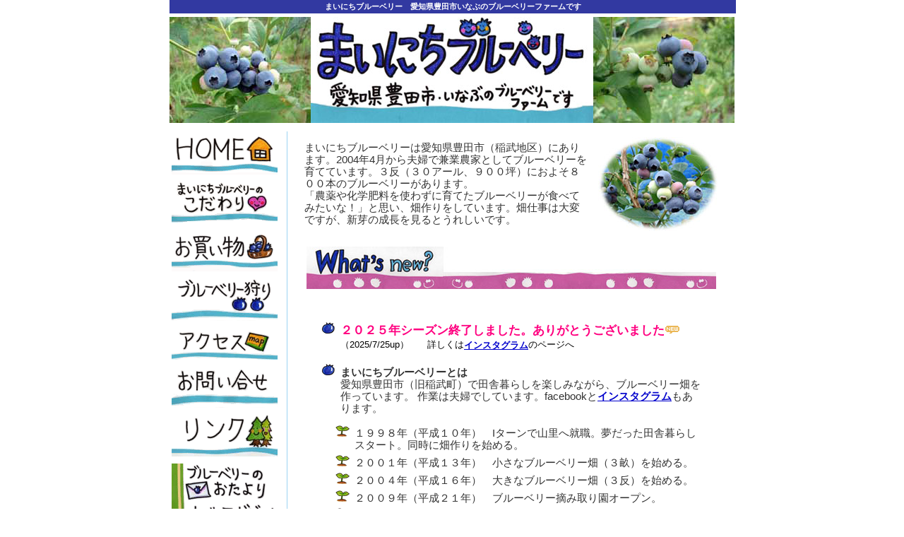

--- FILE ---
content_type: text/html
request_url: http://blueberry.gift/pc-top.html
body_size: 5069
content:
<!DOCTYPE HTML PUBLIC "-//W3C//DTD HTML 4.01 Transitional//EN"
"http://www.w3.org/TR/html4/loose.dtd">
<html lang="ja">
<head>
<meta http-equiv="Content-Type" content="text/html; charset=shift_jis">
<meta name="keywords" content="ブルーベリー,愛知,通販,摘み取り,ブルーベリー摘み,ブルーベリー狩り">
<meta name="description" content="愛知のブルーベリーファーム、まいにちブルーベリーのホームページです">
<title>ブルーベリー畑【まいにちブルーベリー】</title>
<link rel="index" href="http://blueberry.gift/">
<meta http-equiv="Content-Script-Type" content="text/javascript">
<meta http-equiv="Content-Style-Type" content="text/css">
<link href="common.css" rel="stylesheet" type="text/css">
<script src="menu.js" type="text/javascript"></script>
</head>
<body>
<div id="container">
<h1>まいにちブルーベリー　愛知県豊田市いなぶのブルーベリーファームです</h1>
<div id="header"><img src="images/top/berry1.jpg" width="200" height="150"><img src="images/title/home_title.jpg" alt="まいにちブルーベリー" width="400" height="150" class="img0000"><img src="images/top/berry2.jpg" width="200" height="150"></div>
<table>
	<tr>
		
      <td width="165" valign="top" background="images/common/bg.gif"><a href="pc-top.html"><img src="images/common/home.gif" alt="まいにちブルーベリーPCトップ" width="150" height="55" class="img5j5j"></a><a href="kodawari/index.html"><img src="images/common/kodawari.gif" alt="まいにちブルーベリーのこだわり" width="150" height="58" class="img5j5j"></a><a href="shopping/index.html"><img src="images/common/shopping.gif" alt="ブルーベリーのお買い物" width="150" height="59" class="img5j5j" border="0"></a><a href="tsumitori/index.html"><img src="images/common/tsumitori.gif" alt="ブルーベリー狩り" width="150" height="60" border="0" class="img5j5j"></a><a href="access/index.html"><img src="images/common/access.gif" alt="ブルーベリー狩り" width="150" height="48" class="img5j5j" border="0"></a><a href="form/inquiry/index.html"><img src="images/common/inquiry.gif" width="150" height="55" class="img5j5j"></a><a href="link/index.html"><img src="images/common/link.gif" alt="リンク" width="150" height="59" class="img5j5j"></a><a href="melmaga.html"><img src="images/common/merumaga.gif" alt="ブルーベリーのメールマガジン" width="150" height="101" class="img5j5j"></a><a href="https://ameblo.jp/kyounohatake/" target="_blank"><img src="images/common/blog.gif" alt="ブログ-BLOG-" width="150" height="108" class="img5j5j" border="0"></a></td>
		<td width="623" valign="top">
		<table width="600" align="center" cellpadding="5">
			<tr>
            <td>まいにちブルーベリーは愛知県豊田市（稲武地区）にあります。2004年4月から夫婦で兼業農家としてブルーベリーを育てています。３反（３０アール、９００坪）におよそ８００本のブルーベリーがあります。<br>
					「農薬や化学肥料を使わずに育てたブルーベリーが食べてみたいな！」と思い、畑作りをしています。畑仕事は大変ですが、新芽の成長を見るとうれしいです。</td>
				<td><img src="images/top/inst_img.jpg" width="170" height="133"></td>
			</tr>
		</table>
			
        <p align="center"><img src="images/title/whatsnew_title.jpg" width="580" height="60"></p>
        <p> <br>
        </p>
        <ul>
          <li class="list1"><font color="#FF3300"><span class="text13red"><font color="#000000"><strong><font color="#FF0080">２０２５年シーズン終了しました。ありがとうございました<b><img src="images/common/new.gif" alt="" width="22" height="13"></b></font></strong><font size="2"><br>
          （2025/7/25up）　　詳しくは<strong><a href="https://www.instagram.com/every__blueberry?igsh=eGg5b3N4aHE0YW5z">インスタグラム</a></strong>のページへ </font></font></span></font></li>
          </ul>
        <ul>
          <li class="list1"><strong>まいにちブルーベリーとは</strong><br>
          愛知県豊田市（旧稲武町）で田舎暮らしを楽しみながら、ブルーベリー畑を作っています。 作業は夫婦でしています。facebookと<strong><a href="https://www.instagram.com/every__blueberry?igsh=eGg5b3N4aHE0YW5z">インスタグラム</a></strong>もあります。<font color="#000000" size="2"> </font></li>
          <li class="list2">１９９８年（平成１０年）　Iターンで山里へ就職。夢だった田舎暮らしスタート。同時に畑作りを始める。</li>
          <li class="list2">２００１年（平成１３年）　小さなブルーベリー畑（３畝）を始める。</li>
          <li class="list2">２００４年（平成１６年）　大きなブルーベリー畑（３反）を始める。</li>
          <li class="list2">２００９年（平成２１年）　ブルーベリー摘み取り園オープン。 </li>
          <li class="list2">２０１１年（平成２３年）　ブルーベリー園に防鳥あみを張りました。</li>
          <li class="list2">２０１６年（平成２８年）　ドメインがblueberry.giftへ変更しました</li>
          </ul>
			<p align="center"> 
          <br>
        </p>
        <p align="center">　</p></td>
	</tr>
</table>
<div id="footer"><a href="shopping/index.html">お買い物の流れ</a>　｜　<a href="tokutei.html">特定商取引法 &amp; 個人情報の取扱いについて</a>　｜　<a href="sitemap.html">サイトマップ</a></div>
<div id="footer2">
Copyright (C)　MAINICHI BLUEBERRY  . All   Rights Reserved.
</div>
</div>
</body>
</html>


--- FILE ---
content_type: text/css
request_url: http://blueberry.gift/common.css
body_size: 4383
content:
@charset 'shift_jis';

body {
	font-family: "ＭＳ Ｐゴシック", Osaka, Arial, Helvetica, sans-serif, "ヒラギノ角ゴ Pro W3";
	font-size: 11pt;
	line-height: 13pt;
	color: #333333;
	background-color: #FFFFFF;
	margin-top: 0px;
	text-align: center;
}
#container {
	width: 800px;
	background: #FFFFFF;
	margin: 0 auto;
	text-align: left;
} 
#sidebar {
	background: #FFFFFF;
	width: 150px;
	float: left;
	padding-bottom: 20px;
	vertical-align: top;
}
#mainContent {
	width: 630px;
	border-left: 1px solid #C5E6ED;
	margin-left: 160px;
	vertical-align: top;
}
#pankuzu {
	font-size: 8pt;
	width: 790px;
	margin: 0px auto 0px auto;
	color: #333333;
	padding: 10x 0px 0px 10px;
	display: block;
} 
#header {
	width: 800px;
	margin: 0px auto 10px;
}
#footer {
	font-size: 9pt;
	width: 800px;
	border-top: 2px solid #3239A1;
	margin: 10px auto 5px;
	text-align: center;
} 
#footer2 {
	font-size: 11px;
	text-align: center;
	width: 100%;
	margin: 1px auto;
	color: #FFFFFF;
	background: #3239A1;
}
.clearfloat {
	clear:both;
    height:0;
    font-size: 1px;
    line-height: 0px;
}
a:link {
	color: #0000CC;
}
a:visited {
	color: #0000CC;
}
a:hover {
	color: #333333;
	text-decoration: none;
}
a:active {
	color: #0000CC;
}
.text10 {
	font-size: 10pt;
	line-height: 12pt;
}
.text14 {
	font-size: 14pt;
	line-height: 16pt;
}
.text16 {
	font-size: 16pt;
	line-height: 18pt;
	font-weight: bold;
}
.red {
	color: #FF0000;
}
.text13red {
	font-size: 13pt;
	line-height: 15pt;
	color: #FF0000;
}
h1{
	display:block;
	padding: 1px;
	font-size: 11px;
	color: #FFFFFF;
	font-weight: bold;
	margin: 0px auto 5px;
	background: #3239A1;
	width: 100%;
	text-align: center;
}
h2 {
	display:block;
	color: #A9387E;
	font-weight: bold;
	margin: 20px auto 0px;
	background: url(images/common/ico1.gif) no-repeat left;
	width: 550px;
	padding-left: 25px;
	font-size: 12pt;
	padding-top: 2px;
	padding-bottom: 2px;
}
.img5j5j {
	margin: 5px auto;
	border-style: none;
}
.inst {
	margin: 5px auto;
	border-style: none;
	width: 440px;
	display: block;
	padding-right: 160px;
}
.img0000 {
	margin: 0px;
	border-style: none;
	padding: 0px;
}
.img20j20j {
	margin: 30px auto 20px;
	border-style: none;
	display: block;
}

.list1 {
	margin: 0px 40px 15px 30px;
	list-style: url(images/common/ico1.gif);
}
.list2 {
	margin: 0px 40px 5px 50px;
	list-style: url(images/common/ico2.gif);
}
.list3 {
	margin: 0px 40px 15px 30px;
	list-style: url(images/common/ico2.gif);
}
.album{
	border-collapse:collapse;
	margin-right: auto;
	margin-left: auto;
}

.album th{
	border:1px solid #9EB63E;
	text-align:center;
	background: #ECF4CC;
	padding: 2px;
	width: 60px;
	font-weight: normal;
}

.album td{
	border:1px solid #9EB63E;
	text-align: center;
	width: 37px;
	padding: 1px;
}
.album1{
	border-collapse:collapse;
	width: 550px;
	margin: 15px auto;
}

.album1 th{
	border:1px solid #9EB63E;
	padding: 2px 2px 2px 30px;
	background: #ECF4CC url(images/common/ico2.gif) no-repeat left;
	text-align: left;
}

.album1 td{
	border:1px solid #9EB63E;
	padding: 3px;
}
.hinshu{
	border-collapse:collapse;
	margin: 10px auto;
}

.hinshu th{
	border:1px solid #9EB63E;
	text-align:left;
	background: #ECF4CC;
	padding: 2px;
}

.hinshu td{
	border:1px solid #9EB63E;
	padding: 1px;
}
.link{
	border-collapse:collapse;
	margin: 10px auto;
}

.link th{
	width: 150px;
	border-bottom: 1px dashed #CCCCCC;
	padding-top: 25px;
	padding-right: 2px;
	padding-bottom: 10px;
}

.link td{
	width: 400px;
	border-bottom: 1px dashed #CCCCCC;
	padding-top: 25px;
	padding-bottom: 10px;
}
.inquiry{
	border-collapse:collapse;
	border: none;
	margin: 0px auto;
}
.inquiry th{
	font-weight: normal;
	padding: 10px 5px;
	width: 140px;
	border-bottom: 1px dashed #CCCCCC;
	vertical-align: top;
	text-align: left;
}
.inquiry td{
	padding: 10px 5px;
	vertical-align: top;
	width: 400px;
	border-bottom: 1px dashed #CCCCCC;
}
.merumaga_btn {
	margin: 0px;
	padding: 10px;
	text-align: center;
	vertical-align: middle;
	display: block;
	height: 151px;
	width: 250px;
	border: 2px dotted #52B0C7;
}
.indent {
	display:block;
	margin: 5px auto 25px;
	width: 540px;
	padding: 10px 10px 10px 25px;
}
